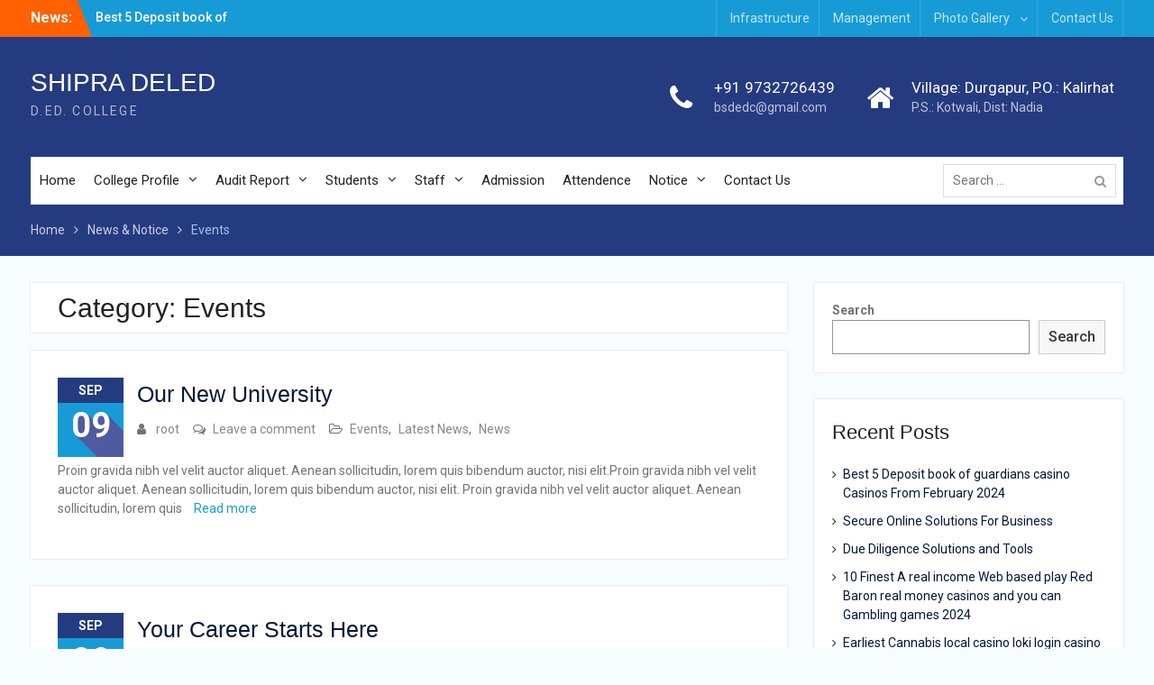

--- FILE ---
content_type: text/html; charset=UTF-8
request_url: https://shipraded.org/category/events/
body_size: 7882
content:
<!DOCTYPE html> <html lang="en-US"><head>
<meta charset="UTF-8">
<meta name="viewport" content="width=device-width, initial-scale=1">
<link rel="profile" href="https://gmpg.org/xfn/11">
<link rel="pingback" href="https://shipraded.org/xmlrpc.php">
<title>Events &#8211; SHIPRA DELED</title>
<meta name='robots' content='max-image-preview:large' />
<link rel='dns-prefetch' href='//fonts.googleapis.com' />
<link rel="alternate" type="application/rss+xml" title="SHIPRA DELED &raquo; Feed" href="https://shipraded.org/feed/" />
<link rel="alternate" type="application/rss+xml" title="SHIPRA DELED &raquo; Comments Feed" href="https://shipraded.org/comments/feed/" />
<link rel="alternate" type="application/rss+xml" title="SHIPRA DELED &raquo; Events Category Feed" href="https://shipraded.org/category/events/feed/" />
<!-- <link rel='stylesheet' id='wp-block-library-css' href='https://shipraded.org/wp-includes/css/dist/block-library/style.min.css?ver=6.5.2' type='text/css' media='all' /> -->
<link rel="stylesheet" type="text/css" href="//shipraded.org/wp-content/cache/wpfc-minified/kbjhzg8o/5qgri.css" media="all"/>
<style id='wp-block-library-theme-inline-css' type='text/css'>
.wp-block-audio figcaption{color:#555;font-size:13px;text-align:center}.is-dark-theme .wp-block-audio figcaption{color:#ffffffa6}.wp-block-audio{margin:0 0 1em}.wp-block-code{border:1px solid #ccc;border-radius:4px;font-family:Menlo,Consolas,monaco,monospace;padding:.8em 1em}.wp-block-embed figcaption{color:#555;font-size:13px;text-align:center}.is-dark-theme .wp-block-embed figcaption{color:#ffffffa6}.wp-block-embed{margin:0 0 1em}.blocks-gallery-caption{color:#555;font-size:13px;text-align:center}.is-dark-theme .blocks-gallery-caption{color:#ffffffa6}.wp-block-image figcaption{color:#555;font-size:13px;text-align:center}.is-dark-theme .wp-block-image figcaption{color:#ffffffa6}.wp-block-image{margin:0 0 1em}.wp-block-pullquote{border-bottom:4px solid;border-top:4px solid;color:currentColor;margin-bottom:1.75em}.wp-block-pullquote cite,.wp-block-pullquote footer,.wp-block-pullquote__citation{color:currentColor;font-size:.8125em;font-style:normal;text-transform:uppercase}.wp-block-quote{border-left:.25em solid;margin:0 0 1.75em;padding-left:1em}.wp-block-quote cite,.wp-block-quote footer{color:currentColor;font-size:.8125em;font-style:normal;position:relative}.wp-block-quote.has-text-align-right{border-left:none;border-right:.25em solid;padding-left:0;padding-right:1em}.wp-block-quote.has-text-align-center{border:none;padding-left:0}.wp-block-quote.is-large,.wp-block-quote.is-style-large,.wp-block-quote.is-style-plain{border:none}.wp-block-search .wp-block-search__label{font-weight:700}.wp-block-search__button{border:1px solid #ccc;padding:.375em .625em}:where(.wp-block-group.has-background){padding:1.25em 2.375em}.wp-block-separator.has-css-opacity{opacity:.4}.wp-block-separator{border:none;border-bottom:2px solid;margin-left:auto;margin-right:auto}.wp-block-separator.has-alpha-channel-opacity{opacity:1}.wp-block-separator:not(.is-style-wide):not(.is-style-dots){width:100px}.wp-block-separator.has-background:not(.is-style-dots){border-bottom:none;height:1px}.wp-block-separator.has-background:not(.is-style-wide):not(.is-style-dots){height:2px}.wp-block-table{margin:0 0 1em}.wp-block-table td,.wp-block-table th{word-break:normal}.wp-block-table figcaption{color:#555;font-size:13px;text-align:center}.is-dark-theme .wp-block-table figcaption{color:#ffffffa6}.wp-block-video figcaption{color:#555;font-size:13px;text-align:center}.is-dark-theme .wp-block-video figcaption{color:#ffffffa6}.wp-block-video{margin:0 0 1em}.wp-block-template-part.has-background{margin-bottom:0;margin-top:0;padding:1.25em 2.375em}
</style>
<style id='classic-theme-styles-inline-css' type='text/css'>
/*! This file is auto-generated */
.wp-block-button__link{color:#fff;background-color:#32373c;border-radius:9999px;box-shadow:none;text-decoration:none;padding:calc(.667em + 2px) calc(1.333em + 2px);font-size:1.125em}.wp-block-file__button{background:#32373c;color:#fff;text-decoration:none}
</style>
<style id='global-styles-inline-css' type='text/css'>
body{--wp--preset--color--black: #000;--wp--preset--color--cyan-bluish-gray: #abb8c3;--wp--preset--color--white: #ffffff;--wp--preset--color--pale-pink: #f78da7;--wp--preset--color--vivid-red: #cf2e2e;--wp--preset--color--luminous-vivid-orange: #ff6900;--wp--preset--color--luminous-vivid-amber: #fcb900;--wp--preset--color--light-green-cyan: #7bdcb5;--wp--preset--color--vivid-green-cyan: #00d084;--wp--preset--color--pale-cyan-blue: #8ed1fc;--wp--preset--color--vivid-cyan-blue: #0693e3;--wp--preset--color--vivid-purple: #9b51e0;--wp--preset--color--gray: #727272;--wp--preset--color--blue: #179bd7;--wp--preset--color--navy-blue: #253b80;--wp--preset--color--light-blue: #f7fcfe;--wp--preset--color--orange: #ff6000;--wp--preset--color--green: #77a464;--wp--preset--color--red: #e4572e;--wp--preset--color--yellow: #f4a024;--wp--preset--gradient--vivid-cyan-blue-to-vivid-purple: linear-gradient(135deg,rgba(6,147,227,1) 0%,rgb(155,81,224) 100%);--wp--preset--gradient--light-green-cyan-to-vivid-green-cyan: linear-gradient(135deg,rgb(122,220,180) 0%,rgb(0,208,130) 100%);--wp--preset--gradient--luminous-vivid-amber-to-luminous-vivid-orange: linear-gradient(135deg,rgba(252,185,0,1) 0%,rgba(255,105,0,1) 100%);--wp--preset--gradient--luminous-vivid-orange-to-vivid-red: linear-gradient(135deg,rgba(255,105,0,1) 0%,rgb(207,46,46) 100%);--wp--preset--gradient--very-light-gray-to-cyan-bluish-gray: linear-gradient(135deg,rgb(238,238,238) 0%,rgb(169,184,195) 100%);--wp--preset--gradient--cool-to-warm-spectrum: linear-gradient(135deg,rgb(74,234,220) 0%,rgb(151,120,209) 20%,rgb(207,42,186) 40%,rgb(238,44,130) 60%,rgb(251,105,98) 80%,rgb(254,248,76) 100%);--wp--preset--gradient--blush-light-purple: linear-gradient(135deg,rgb(255,206,236) 0%,rgb(152,150,240) 100%);--wp--preset--gradient--blush-bordeaux: linear-gradient(135deg,rgb(254,205,165) 0%,rgb(254,45,45) 50%,rgb(107,0,62) 100%);--wp--preset--gradient--luminous-dusk: linear-gradient(135deg,rgb(255,203,112) 0%,rgb(199,81,192) 50%,rgb(65,88,208) 100%);--wp--preset--gradient--pale-ocean: linear-gradient(135deg,rgb(255,245,203) 0%,rgb(182,227,212) 50%,rgb(51,167,181) 100%);--wp--preset--gradient--electric-grass: linear-gradient(135deg,rgb(202,248,128) 0%,rgb(113,206,126) 100%);--wp--preset--gradient--midnight: linear-gradient(135deg,rgb(2,3,129) 0%,rgb(40,116,252) 100%);--wp--preset--font-size--small: 13px;--wp--preset--font-size--medium: 20px;--wp--preset--font-size--large: 30px;--wp--preset--font-size--x-large: 42px;--wp--preset--font-size--normal: 14px;--wp--preset--font-size--huge: 36px;--wp--preset--spacing--20: 0.44rem;--wp--preset--spacing--30: 0.67rem;--wp--preset--spacing--40: 1rem;--wp--preset--spacing--50: 1.5rem;--wp--preset--spacing--60: 2.25rem;--wp--preset--spacing--70: 3.38rem;--wp--preset--spacing--80: 5.06rem;--wp--preset--shadow--natural: 6px 6px 9px rgba(0, 0, 0, 0.2);--wp--preset--shadow--deep: 12px 12px 50px rgba(0, 0, 0, 0.4);--wp--preset--shadow--sharp: 6px 6px 0px rgba(0, 0, 0, 0.2);--wp--preset--shadow--outlined: 6px 6px 0px -3px rgba(255, 255, 255, 1), 6px 6px rgba(0, 0, 0, 1);--wp--preset--shadow--crisp: 6px 6px 0px rgba(0, 0, 0, 1);}:where(.is-layout-flex){gap: 0.5em;}:where(.is-layout-grid){gap: 0.5em;}body .is-layout-flow > .alignleft{float: left;margin-inline-start: 0;margin-inline-end: 2em;}body .is-layout-flow > .alignright{float: right;margin-inline-start: 2em;margin-inline-end: 0;}body .is-layout-flow > .aligncenter{margin-left: auto !important;margin-right: auto !important;}body .is-layout-constrained > .alignleft{float: left;margin-inline-start: 0;margin-inline-end: 2em;}body .is-layout-constrained > .alignright{float: right;margin-inline-start: 2em;margin-inline-end: 0;}body .is-layout-constrained > .aligncenter{margin-left: auto !important;margin-right: auto !important;}body .is-layout-constrained > :where(:not(.alignleft):not(.alignright):not(.alignfull)){max-width: var(--wp--style--global--content-size);margin-left: auto !important;margin-right: auto !important;}body .is-layout-constrained > .alignwide{max-width: var(--wp--style--global--wide-size);}body .is-layout-flex{display: flex;}body .is-layout-flex{flex-wrap: wrap;align-items: center;}body .is-layout-flex > *{margin: 0;}body .is-layout-grid{display: grid;}body .is-layout-grid > *{margin: 0;}:where(.wp-block-columns.is-layout-flex){gap: 2em;}:where(.wp-block-columns.is-layout-grid){gap: 2em;}:where(.wp-block-post-template.is-layout-flex){gap: 1.25em;}:where(.wp-block-post-template.is-layout-grid){gap: 1.25em;}.has-black-color{color: var(--wp--preset--color--black) !important;}.has-cyan-bluish-gray-color{color: var(--wp--preset--color--cyan-bluish-gray) !important;}.has-white-color{color: var(--wp--preset--color--white) !important;}.has-pale-pink-color{color: var(--wp--preset--color--pale-pink) !important;}.has-vivid-red-color{color: var(--wp--preset--color--vivid-red) !important;}.has-luminous-vivid-orange-color{color: var(--wp--preset--color--luminous-vivid-orange) !important;}.has-luminous-vivid-amber-color{color: var(--wp--preset--color--luminous-vivid-amber) !important;}.has-light-green-cyan-color{color: var(--wp--preset--color--light-green-cyan) !important;}.has-vivid-green-cyan-color{color: var(--wp--preset--color--vivid-green-cyan) !important;}.has-pale-cyan-blue-color{color: var(--wp--preset--color--pale-cyan-blue) !important;}.has-vivid-cyan-blue-color{color: var(--wp--preset--color--vivid-cyan-blue) !important;}.has-vivid-purple-color{color: var(--wp--preset--color--vivid-purple) !important;}.has-black-background-color{background-color: var(--wp--preset--color--black) !important;}.has-cyan-bluish-gray-background-color{background-color: var(--wp--preset--color--cyan-bluish-gray) !important;}.has-white-background-color{background-color: var(--wp--preset--color--white) !important;}.has-pale-pink-background-color{background-color: var(--wp--preset--color--pale-pink) !important;}.has-vivid-red-background-color{background-color: var(--wp--preset--color--vivid-red) !important;}.has-luminous-vivid-orange-background-color{background-color: var(--wp--preset--color--luminous-vivid-orange) !important;}.has-luminous-vivid-amber-background-color{background-color: var(--wp--preset--color--luminous-vivid-amber) !important;}.has-light-green-cyan-background-color{background-color: var(--wp--preset--color--light-green-cyan) !important;}.has-vivid-green-cyan-background-color{background-color: var(--wp--preset--color--vivid-green-cyan) !important;}.has-pale-cyan-blue-background-color{background-color: var(--wp--preset--color--pale-cyan-blue) !important;}.has-vivid-cyan-blue-background-color{background-color: var(--wp--preset--color--vivid-cyan-blue) !important;}.has-vivid-purple-background-color{background-color: var(--wp--preset--color--vivid-purple) !important;}.has-black-border-color{border-color: var(--wp--preset--color--black) !important;}.has-cyan-bluish-gray-border-color{border-color: var(--wp--preset--color--cyan-bluish-gray) !important;}.has-white-border-color{border-color: var(--wp--preset--color--white) !important;}.has-pale-pink-border-color{border-color: var(--wp--preset--color--pale-pink) !important;}.has-vivid-red-border-color{border-color: var(--wp--preset--color--vivid-red) !important;}.has-luminous-vivid-orange-border-color{border-color: var(--wp--preset--color--luminous-vivid-orange) !important;}.has-luminous-vivid-amber-border-color{border-color: var(--wp--preset--color--luminous-vivid-amber) !important;}.has-light-green-cyan-border-color{border-color: var(--wp--preset--color--light-green-cyan) !important;}.has-vivid-green-cyan-border-color{border-color: var(--wp--preset--color--vivid-green-cyan) !important;}.has-pale-cyan-blue-border-color{border-color: var(--wp--preset--color--pale-cyan-blue) !important;}.has-vivid-cyan-blue-border-color{border-color: var(--wp--preset--color--vivid-cyan-blue) !important;}.has-vivid-purple-border-color{border-color: var(--wp--preset--color--vivid-purple) !important;}.has-vivid-cyan-blue-to-vivid-purple-gradient-background{background: var(--wp--preset--gradient--vivid-cyan-blue-to-vivid-purple) !important;}.has-light-green-cyan-to-vivid-green-cyan-gradient-background{background: var(--wp--preset--gradient--light-green-cyan-to-vivid-green-cyan) !important;}.has-luminous-vivid-amber-to-luminous-vivid-orange-gradient-background{background: var(--wp--preset--gradient--luminous-vivid-amber-to-luminous-vivid-orange) !important;}.has-luminous-vivid-orange-to-vivid-red-gradient-background{background: var(--wp--preset--gradient--luminous-vivid-orange-to-vivid-red) !important;}.has-very-light-gray-to-cyan-bluish-gray-gradient-background{background: var(--wp--preset--gradient--very-light-gray-to-cyan-bluish-gray) !important;}.has-cool-to-warm-spectrum-gradient-background{background: var(--wp--preset--gradient--cool-to-warm-spectrum) !important;}.has-blush-light-purple-gradient-background{background: var(--wp--preset--gradient--blush-light-purple) !important;}.has-blush-bordeaux-gradient-background{background: var(--wp--preset--gradient--blush-bordeaux) !important;}.has-luminous-dusk-gradient-background{background: var(--wp--preset--gradient--luminous-dusk) !important;}.has-pale-ocean-gradient-background{background: var(--wp--preset--gradient--pale-ocean) !important;}.has-electric-grass-gradient-background{background: var(--wp--preset--gradient--electric-grass) !important;}.has-midnight-gradient-background{background: var(--wp--preset--gradient--midnight) !important;}.has-small-font-size{font-size: var(--wp--preset--font-size--small) !important;}.has-medium-font-size{font-size: var(--wp--preset--font-size--medium) !important;}.has-large-font-size{font-size: var(--wp--preset--font-size--large) !important;}.has-x-large-font-size{font-size: var(--wp--preset--font-size--x-large) !important;}
.wp-block-navigation a:where(:not(.wp-element-button)){color: inherit;}
:where(.wp-block-post-template.is-layout-flex){gap: 1.25em;}:where(.wp-block-post-template.is-layout-grid){gap: 1.25em;}
:where(.wp-block-columns.is-layout-flex){gap: 2em;}:where(.wp-block-columns.is-layout-grid){gap: 2em;}
.wp-block-pullquote{font-size: 1.5em;line-height: 1.6;}
</style>
<!-- <link rel='stylesheet' id='university-hub-font-awesome-css' href='https://shipraded.org/wp-content/themes/university-hub/third-party/font-awesome/css/font-awesome.min.css?ver=4.7.0' type='text/css' media='all' /> -->
<link rel="stylesheet" type="text/css" href="//shipraded.org/wp-content/cache/wpfc-minified/8vavgk5q/5qgri.css" media="all"/>
<link rel='stylesheet' id='university-hub-google-fonts-css' href='https://fonts.googleapis.com/css?family=Roboto%3A300%2C400%2C500%2C700%2C900%2C300italic%2C400italic%2C500italic%2C700italic%2C900italic&#038;subset=latin%2Clatin-ext' type='text/css' media='all' />
<!-- <link rel='stylesheet' id='university-hub-style-css' href='https://shipraded.org/wp-content/themes/university-hub/style.css?ver=2.1' type='text/css' media='all' /> -->
<!-- <link rel='stylesheet' id='university-hub-block-style-css' href='https://shipraded.org/wp-content/themes/university-hub/css/blocks.css?ver=20201208' type='text/css' media='all' /> -->
<link rel="stylesheet" type="text/css" href="//shipraded.org/wp-content/cache/wpfc-minified/kl3hmw2y/5qgri.css" media="all"/>
<script src='//shipraded.org/wp-content/cache/wpfc-minified/duai009l/5qgri.js' type="text/javascript"></script>
<!-- <script type="text/javascript" src="https://shipraded.org/wp-includes/js/jquery/jquery.min.js?ver=3.7.1" id="jquery-core-js"></script> -->
<!-- <script type="text/javascript" src="https://shipraded.org/wp-includes/js/jquery/jquery-migrate.min.js?ver=3.4.1" id="jquery-migrate-js"></script> -->
<link rel="https://api.w.org/" href="https://shipraded.org/wp-json/" /><link rel="alternate" type="application/json" href="https://shipraded.org/wp-json/wp/v2/categories/2" /><link rel="EditURI" type="application/rsd+xml" title="RSD" href="https://shipraded.org/xmlrpc.php?rsd" />
<meta name="generator" content="WordPress 6.5.2" />
<script>
document.documentElement.className = document.documentElement.className.replace( 'no-js', 'js' );
</script>
<style>
.no-js img.lazyload { display: none; }
figure.wp-block-image img.lazyloading { min-width: 150px; }
.lazyload, .lazyloading { opacity: 0; }
.lazyloaded {
opacity: 1;
transition: opacity 400ms;
transition-delay: 0ms;
}
</style>
</head>
<body data-rsssl=1 class="archive category category-events category-2 wp-embed-responsive global-layout-right-sidebar slider-disabled">
<div id="page" class="hfeed site">
<a class="skip-link screen-reader-text" href="#content">Skip to content</a>
<div id="tophead">
<div class="container">
<div class="top-news">
<span class="top-news-title">
News:						</span>
<div id="news-ticker">
<div class="news-ticker-inner-wrap">
<div class="list">
<a href="https://shipraded.org/2024/04/10/best-5-deposit-book-of-guardians-casino-casinos-from-february-2024/">Best 5 Deposit book of guardians casino Casinos From February 2024</a>
</div>
<div class="list">
<a href="https://shipraded.org/2024/04/04/secure-online-solutions-for-business/">Secure Online Solutions For Business</a>
</div>
<div class="list">
<a href="https://shipraded.org/2024/04/04/due-diligence-solutions-and-tools/">Due Diligence Solutions and Tools</a>
</div>
</div> <!-- .news-ticker-inner-wrap -->
</div><!-- #news-ticker -->
</div> <!-- #top-news -->
<div id="top-nav">
<div class="menu-wrapper">
<button id="top-menu-toggle" class="menu-toggle" aria-controls="top-menu" aria-expanded="false">
<i class="fa fa-bars"></i>
<i class="fa fa-close"></i>
<span class="menu-label">Top Menu</span>
</button>
<div class="menu-inside-wrapper">
<nav id="site-top-navigation" class="top-navigation" role="navigation">
<div class="menu-top-menu-container"><ul id="top-menu" class="menu"><li id="menu-item-853" class="menu-item menu-item-type-post_type menu-item-object-page menu-item-853"><a href="https://shipraded.org/infrastructure/">Infrastructure</a></li>
<li id="menu-item-854" class="menu-item menu-item-type-post_type menu-item-object-page menu-item-854"><a href="https://shipraded.org/management/">Management</a></li>
<li id="menu-item-855" class="menu-item menu-item-type-post_type menu-item-object-page menu-item-has-children menu-item-855"><a href="https://shipraded.org/photo-gallery/">Photo Gallery</a>
<ul class="sub-menu">
<li id="menu-item-857" class="menu-item menu-item-type-post_type menu-item-object-page menu-item-857"><a href="https://shipraded.org/digital-classroom/">Digital Classroom</a></li>
<li id="menu-item-858" class="menu-item menu-item-type-post_type menu-item-object-page menu-item-858"><a href="https://shipraded.org/language-lab-english/">Language Lab – English</a></li>
<li id="menu-item-859" class="menu-item menu-item-type-post_type menu-item-object-page menu-item-859"><a href="https://shipraded.org/geography-lab/">Geography Lab</a></li>
<li id="menu-item-860" class="menu-item menu-item-type-post_type menu-item-object-page menu-item-860"><a href="https://shipraded.org/biology-lab/">Biology Lab</a></li>
<li id="menu-item-861" class="menu-item menu-item-type-post_type menu-item-object-page menu-item-861"><a href="https://shipraded.org/library-2/">Library</a></li>
<li id="menu-item-862" class="menu-item menu-item-type-post_type menu-item-object-page menu-item-862"><a href="https://shipraded.org/sport/">Sport</a></li>
<li id="menu-item-863" class="menu-item menu-item-type-post_type menu-item-object-page menu-item-863"><a href="https://shipraded.org/cultural-occasions/">Cultural Occasions</a></li>
</ul>
</li>
<li id="menu-item-856" class="menu-item menu-item-type-post_type menu-item-object-page menu-item-856"><a href="https://shipraded.org/contact-us/">Contact Us</a></li>
</ul></div>								</nav><!-- #site-navigation -->
</div><!-- .menu-inside-wrapper -->
</div><!-- .menu-wrapper -->
</div> <!-- #top-nav -->
</div> <!-- .container -->
</div><!--  #tophead -->
<header id="masthead" class="site-header" role="banner"><div class="container">			    <div class="site-branding">
<div id="site-identity">
<p class="site-title"><a href="https://shipraded.org/" rel="home">SHIPRA DELED</a></p>
<p class="site-description">D.ED. COLLEGE</p>
</div><!-- #site-identity -->
</div><!-- .site-branding -->
<div id="quick-contact">
<ul>
<li class="quick-call-info">
<a class="quick-call" href="tel:919732726439">+91 9732726439</a>
<a  class="quick-email" href="mailto:bsdedc@gmail.com">&#098;&#115;&#100;&#101;d&#099;&#064;g&#109;&#097;il.&#099;o&#109;</a>
</li>
<li class="quick-address-info">
<span class="main-address">Village: Durgapur, P.O.: Kalirhat</span>
<span class="sub-address">P.S.: Kotwali, Dist: Nadia</span>
</li>
</ul>
</div><!-- #quick-contact -->
<div id="main-nav">
<div class="menu-wrapper">
<button id="menu-toggle" class="menu-toggle" aria-controls="main-menu" aria-expanded="false">
<i class="fa fa-bars"></i>
<i class="fa fa-close"></i>
<span class="menu-label">Menu</span>
</button>
<div class="menu-inside-wrapper">
<nav id="site-navigation" class="main-navigation" role="navigation">
<div class="menu-home-container"><ul id="primary-menu" class="menu"><li id="menu-item-820" class="menu-item menu-item-type-post_type menu-item-object-page menu-item-home menu-item-820"><a href="https://shipraded.org/">Home</a></li>
<li id="menu-item-810" class="menu-item menu-item-type-custom menu-item-object-custom menu-item-has-children menu-item-810"><a href="#">College Profile</a>
<ul class="sub-menu">
<li id="menu-item-821" class="menu-item menu-item-type-post_type menu-item-object-page menu-item-821"><a href="https://shipraded.org/affiliation/">Affiliation</a></li>
<li id="menu-item-822" class="menu-item menu-item-type-post_type menu-item-object-page menu-item-822"><a href="https://shipraded.org/management/">Management</a></li>
<li id="menu-item-823" class="menu-item menu-item-type-post_type menu-item-object-page menu-item-823"><a href="https://shipraded.org/application/">Application</a></li>
<li id="menu-item-826" class="menu-item menu-item-type-post_type menu-item-object-page menu-item-has-children menu-item-826"><a href="https://shipraded.org/recognition/">Recognition</a>
<ul class="sub-menu">
<li id="menu-item-825" class="menu-item menu-item-type-post_type menu-item-object-page menu-item-825"><a href="https://shipraded.org/recognition/">Recognition</a></li>
<li id="menu-item-824" class="menu-item menu-item-type-post_type menu-item-object-page menu-item-824"><a href="https://shipraded.org/recognition-revised/">Recognition Revised</a></li>
</ul>
</li>
<li id="menu-item-827" class="menu-item menu-item-type-post_type menu-item-object-page menu-item-has-children menu-item-827"><a href="https://shipraded.org/infrastructure/">Infrastructure</a>
<ul class="sub-menu">
<li id="menu-item-828" class="menu-item menu-item-type-post_type menu-item-object-page menu-item-828"><a href="https://shipraded.org/infrastructural-facilities/">Infrastructural Facilities</a></li>
<li id="menu-item-811" class="menu-item menu-item-type-custom menu-item-object-custom menu-item-has-children menu-item-811"><a href="#">Instructional Facilities</a>
<ul class="sub-menu">
<li id="menu-item-829" class="menu-item menu-item-type-post_type menu-item-object-page menu-item-829"><a href="https://shipraded.org/library/">Library</a></li>
<li id="menu-item-830" class="menu-item menu-item-type-post_type menu-item-object-page menu-item-830"><a href="https://shipraded.org/laboratory/">Laboratory</a></li>
</ul>
</li>
</ul>
</li>
<li id="menu-item-831" class="menu-item menu-item-type-post_type menu-item-object-page menu-item-831"><a href="https://shipraded.org/land-affidavit/">Land Affidavit</a></li>
<li id="menu-item-812" class="menu-item menu-item-type-custom menu-item-object-custom menu-item-has-children menu-item-812"><a href="#">From the Desk</a>
<ul class="sub-menu">
<li id="menu-item-833" class="menu-item menu-item-type-post_type menu-item-object-page menu-item-833"><a href="https://shipraded.org/president-desk/">President Desk</a></li>
<li id="menu-item-832" class="menu-item menu-item-type-post_type menu-item-object-page menu-item-832"><a href="https://shipraded.org/secretary-desk/">Secretary Desk</a></li>
<li id="menu-item-834" class="menu-item menu-item-type-post_type menu-item-object-page menu-item-834"><a href="https://shipraded.org/principal-desk/">Principal Desk</a></li>
</ul>
</li>
</ul>
</li>
<li id="menu-item-813" class="menu-item menu-item-type-custom menu-item-object-custom menu-item-has-children menu-item-813"><a href="#">Audit Report</a>
<ul class="sub-menu">
<li id="menu-item-835" class="menu-item menu-item-type-post_type menu-item-object-page menu-item-835"><a href="https://shipraded.org/receipt-payment/">Receipt Payment</a></li>
<li id="menu-item-836" class="menu-item menu-item-type-post_type menu-item-object-page menu-item-836"><a href="https://shipraded.org/income-expenditure/">Income &#038; Expenditure</a></li>
<li id="menu-item-837" class="menu-item menu-item-type-post_type menu-item-object-page menu-item-837"><a href="https://shipraded.org/balance-sheet/">Balance Sheet</a></li>
<li id="menu-item-838" class="menu-item menu-item-type-post_type menu-item-object-page menu-item-838"><a href="https://shipraded.org/auditors-report/">Auditor’s Report</a></li>
</ul>
</li>
<li id="menu-item-814" class="menu-item menu-item-type-custom menu-item-object-custom menu-item-has-children menu-item-814"><a href="#">Students</a>
<ul class="sub-menu">
<li id="menu-item-840" class="menu-item menu-item-type-post_type menu-item-object-page menu-item-840"><a href="https://shipraded.org/d-ed-2019-21/">D.ED. 2019-21</a></li>
<li id="menu-item-841" class="menu-item menu-item-type-post_type menu-item-object-page menu-item-841"><a href="https://shipraded.org/d-ed-2018-20/">D.ED. 2018-20</a></li>
<li id="menu-item-839" class="menu-item menu-item-type-post_type menu-item-object-page menu-item-839"><a href="https://shipraded.org/d-ed-2017-19/">D.ED. 2017-19</a></li>
<li id="menu-item-844" class="menu-item menu-item-type-post_type menu-item-object-page menu-item-844"><a href="https://shipraded.org/d-ed-2016-18/">D.ED. 2016-18</a></li>
<li id="menu-item-843" class="menu-item menu-item-type-post_type menu-item-object-page menu-item-843"><a href="https://shipraded.org/d-ed-2013-15/">D.ED.2015-17</a></li>
<li id="menu-item-845" class="menu-item menu-item-type-post_type menu-item-object-page menu-item-845"><a href="https://shipraded.org/d-ed-2014-16/">D.ED. 2014-16</a></li>
<li id="menu-item-842" class="menu-item menu-item-type-post_type menu-item-object-page menu-item-842"><a href="https://shipraded.org/d-ed-2013-15-2/">D.ED.2013-15</a></li>
</ul>
</li>
<li id="menu-item-815" class="menu-item menu-item-type-custom menu-item-object-custom menu-item-has-children menu-item-815"><a href="#">Staff</a>
<ul class="sub-menu">
<li id="menu-item-846" class="menu-item menu-item-type-post_type menu-item-object-page menu-item-846"><a href="https://shipraded.org/staff/">Teaching Staff</a></li>
<li id="menu-item-848" class="menu-item menu-item-type-post_type menu-item-object-page menu-item-848"><a href="https://shipraded.org/non-teaching-staff/">Non-Teaching Staff</a></li>
<li id="menu-item-847" class="menu-item menu-item-type-post_type menu-item-object-page menu-item-847"><a href="https://shipraded.org/revised-appointed-staff/">Revised Appointed Staff</a></li>
</ul>
</li>
<li id="menu-item-849" class="menu-item menu-item-type-post_type menu-item-object-page menu-item-849"><a href="https://shipraded.org/admission/">Admission</a></li>
<li id="menu-item-850" class="menu-item menu-item-type-post_type menu-item-object-page menu-item-850"><a href="https://shipraded.org/attendence/">Attendence</a></li>
<li id="menu-item-816" class="menu-item menu-item-type-custom menu-item-object-custom menu-item-has-children menu-item-816"><a href="#">Notice</a>
<ul class="sub-menu">
<li id="menu-item-852" class="menu-item menu-item-type-post_type menu-item-object-page menu-item-852"><a href="https://shipraded.org/latest-news/">Latest News</a></li>
</ul>
</li>
<li id="menu-item-851" class="menu-item menu-item-type-post_type menu-item-object-page menu-item-851"><a href="https://shipraded.org/contact-us/">Contact Us</a></li>
</ul></div>					</nav><!-- #site-navigation -->
<div class="header-search-box">
<div class="search-box-wrap">
<form role="search" method="get" class="search-form" action="https://shipraded.org/">
<label>
<span class="screen-reader-text">Search for:</span>
<input class="search-field" placeholder="Search &hellip;" value="" name="s" type="search">
</label>
<input class="search-submit" value="&#xf002;" type="submit">
</form><!-- .search-form -->
</div><!-- .search-box-wrap -->
</div>
</div>
</div>
</div> <!-- #main-nav -->
</div><!-- .container --></header><!-- #masthead -->
<div id="breadcrumb"><div class="container"><div role="navigation" aria-label="Breadcrumbs" class="breadcrumb-trail breadcrumbs" itemprop="breadcrumb"><ul class="trail-items" itemscope itemtype="http://schema.org/BreadcrumbList"><meta name="numberOfItems" content="3" /><meta name="itemListOrder" content="Ascending" /><li itemprop="itemListElement" itemscope itemtype="http://schema.org/ListItem" class="trail-item trail-begin"><a href="https://shipraded.org" rel="home"><span itemprop="name">Home</span></a><meta itemprop="position" content="1" /></li><li itemprop="itemListElement" itemscope itemtype="http://schema.org/ListItem" class="trail-item"><a href="https://shipraded.org/news-notice/"><span itemprop="name">News &#038; Notice</span></a><meta itemprop="position" content="2" /></li><li itemprop="itemListElement" itemscope itemtype="http://schema.org/ListItem" class="trail-item trail-end"><span itemprop="name">Events</span><meta itemprop="position" content="3" /></li></ul></div></div><!-- .container --></div><!-- #breadcrumb --><div id="content" class="site-content"><div class="container"><div class="inner-wrapper">    
<div id="primary" class="content-area">
<main id="main" class="site-main" role="main">
<header class="page-header">
<h1 class="page-title">Category: <span>Events</span></h1>			</header><!-- .page-header -->
<article id="post-81" class="post-81 post type-post status-publish format-standard hentry category-events category-latest-news category-news">
<div class="entry-content-wrapper">
<div class="custom-entry-date">
<span class="entry-month">Sep</span>
<span class="entry-day">09</span>
</div>
<header class="entry-header">
<h2 class="entry-title"><a href="https://shipraded.org/2019/09/09/our-new-university/" rel="bookmark">Our New University</a></h2>		</header><!-- .entry-header -->
<footer class="entry-footer">
<span class="byline"> <span class="author vcard"><a class="url fn n" href="https://shipraded.org/author/root/">root</a></span></span><span class="comments-link"><a href="https://shipraded.org/2019/09/09/our-new-university/#respond">Leave a comment</a></span><span class="cat-links"><a href="https://shipraded.org/category/events/" rel="category tag">Events</a>, <a href="https://shipraded.org/category/latest-news/" rel="category tag">Latest News</a>, <a href="https://shipraded.org/category/news/" rel="category tag">News</a></span>		</footer><!-- .entry-footer -->
<div class="entry-content">
<p>Proin gravida nibh vel velit auctor aliquet. Aenean sollicitudin, lorem quis bibendum auctor, nisi elit.Proin gravida nibh vel velit auctor aliquet. Aenean sollicitudin, lorem quis bibendum auctor, nisi elit. Proin gravida nibh vel velit auctor aliquet. Aenean sollicitudin, lorem quis <a href="https://shipraded.org/2019/09/09/our-new-university/" class="read-more">Read more</a></p>
</div><!-- .entry-content -->
</div><!-- .entry-content-wrapper -->
</article><!-- #post-## -->
<article id="post-78" class="post-78 post type-post status-publish format-standard hentry category-events category-latest-news category-news">
<div class="entry-content-wrapper">
<div class="custom-entry-date">
<span class="entry-month">Sep</span>
<span class="entry-day">09</span>
</div>
<header class="entry-header">
<h2 class="entry-title"><a href="https://shipraded.org/2019/09/09/your-career-starts-here/" rel="bookmark">Your Career Starts Here</a></h2>		</header><!-- .entry-header -->
<footer class="entry-footer">
<span class="byline"> <span class="author vcard"><a class="url fn n" href="https://shipraded.org/author/root/">root</a></span></span><span class="comments-link"><a href="https://shipraded.org/2019/09/09/your-career-starts-here/#respond">Leave a comment</a></span><span class="cat-links"><a href="https://shipraded.org/category/events/" rel="category tag">Events</a>, <a href="https://shipraded.org/category/latest-news/" rel="category tag">Latest News</a>, <a href="https://shipraded.org/category/news/" rel="category tag">News</a></span>		</footer><!-- .entry-footer -->
<div class="entry-content">
<p>Proin gravida nibh vel velit auctor aliquet. Aenean sollicitudin, lorem quis bibendum auctor, nisi elit.Proin gravida nibh vel velit auctor aliquet. Aenean sollicitudin, lorem quis bibendum auctor, nisi elit. Proin gravida nibh vel velit auctor aliquet. Aenean sollicitudin, lorem quis <a href="https://shipraded.org/2019/09/09/your-career-starts-here/" class="read-more">Read more</a></p>
</div><!-- .entry-content -->
</div><!-- .entry-content-wrapper -->
</article><!-- #post-## -->
<article id="post-75" class="post-75 post type-post status-publish format-standard hentry category-events category-latest-news category-news">
<div class="entry-content-wrapper">
<div class="custom-entry-date">
<span class="entry-month">Sep</span>
<span class="entry-day">09</span>
</div>
<header class="entry-header">
<h2 class="entry-title"><a href="https://shipraded.org/2019/09/09/spark-of-genius/" rel="bookmark">Spark of Genius</a></h2>		</header><!-- .entry-header -->
<footer class="entry-footer">
<span class="byline"> <span class="author vcard"><a class="url fn n" href="https://shipraded.org/author/root/">root</a></span></span><span class="comments-link"><a href="https://shipraded.org/2019/09/09/spark-of-genius/#respond">Leave a comment</a></span><span class="cat-links"><a href="https://shipraded.org/category/events/" rel="category tag">Events</a>, <a href="https://shipraded.org/category/latest-news/" rel="category tag">Latest News</a>, <a href="https://shipraded.org/category/news/" rel="category tag">News</a></span>		</footer><!-- .entry-footer -->
<div class="entry-content">
<p>Proin gravida nibh vel velit auctor aliquet. Aenean sollicitudin, lorem quis bibendum auctor, nisi elit.Proin gravida nibh vel velit auctor aliquet. Aenean sollicitudin, lorem quis bibendum auctor, nisi elit. Proin gravida nibh vel velit auctor aliquet. Aenean sollicitudin, lorem quis <a href="https://shipraded.org/2019/09/09/spark-of-genius/" class="read-more">Read more</a></p>
</div><!-- .entry-content -->
</div><!-- .entry-content-wrapper -->
</article><!-- #post-## -->
</main><!-- #main -->
</div><!-- #primary -->
<div id="sidebar-primary" class="widget-area sidebar" role="complementary">
<aside id="block-2" class="widget widget_block widget_search"><form role="search" method="get" action="https://shipraded.org/" class="wp-block-search__button-outside wp-block-search__text-button wp-block-search"    ><label class="wp-block-search__label" for="wp-block-search__input-1" >Search</label><div class="wp-block-search__inside-wrapper " ><input class="wp-block-search__input" id="wp-block-search__input-1" placeholder="" value="" type="search" name="s" required /><button aria-label="Search" class="wp-block-search__button wp-element-button" type="submit" >Search</button></div></form></aside><aside id="block-3" class="widget widget_block"><div class="wp-block-group"><div class="wp-block-group__inner-container is-layout-flow wp-block-group-is-layout-flow"><h2 class="wp-block-heading">Recent Posts</h2><ul class="wp-block-latest-posts__list wp-block-latest-posts"><li><a class="wp-block-latest-posts__post-title" href="https://shipraded.org/2024/04/10/best-5-deposit-book-of-guardians-casino-casinos-from-february-2024/">Best 5 Deposit book of guardians casino Casinos From February 2024</a></li>
<li><a class="wp-block-latest-posts__post-title" href="https://shipraded.org/2024/04/04/secure-online-solutions-for-business/">Secure Online Solutions For Business</a></li>
<li><a class="wp-block-latest-posts__post-title" href="https://shipraded.org/2024/04/04/due-diligence-solutions-and-tools/">Due Diligence Solutions and Tools</a></li>
<li><a class="wp-block-latest-posts__post-title" href="https://shipraded.org/2024/04/02/10-finest-a-real-income-web-based-play-red-baron-real-money-casinos-and-you-can-gambling-games-2024/">10 Finest A real income Web based play Red Baron real money casinos and you can Gambling games 2024</a></li>
<li><a class="wp-block-latest-posts__post-title" href="https://shipraded.org/2024/04/02/earliest-cannabis-local-casino-loki-login-casino-within-the-us-opens/">Earliest Cannabis local casino loki login casino Within the Us Opens</a></li>
</ul></div></div></aside><aside id="block-4" class="widget widget_block"><div class="wp-block-group"><div class="wp-block-group__inner-container is-layout-flow wp-block-group-is-layout-flow"><h2 class="wp-block-heading">Recent Comments</h2><div class="no-comments wp-block-latest-comments">No comments to show.</div></div></div></aside>	</div><!-- #sidebar-primary -->
</div><!-- .inner-wrapper --></div><!-- .container --></div><!-- #content -->
<div  id="footer-widgets" ><div class="container"><div class="inner-wrapper"><div class="footer-active-3 footer-widget-area"><aside id="block-7" class="widget widget_block widget_text">
<p>Mission &amp; Vission</p>
</aside><aside id="block-8" class="widget widget_block widget_text">
<p>Our Institute to train up quality Teachers for the spread of education ultimately to spread education in the country to achieve the national goal of primary education for all by 2020.Type Of Institution : Co – Educational<br>Status : Non – Minority<br>Management : Self – Financed</p>
</aside></div><!-- .footer-widget-area --><div class="footer-active-3 footer-widget-area"><aside id="text-2" class="widget widget_text"><h3 class="widget-title">Localtion</h3>			<div class="textwidget"><p><iframe  style="border:0;" allowfullscreen="" loading="lazy" data-src="https://www.google.com/maps/embed?pb=!1m14!1m8!1m3!1d468826.7732361318!2d88.480197!3d23.362549000000005!3m2!1i1024!2i768!4f13.1!3m3!1m2!1s0x0%3A0x4641d29f2012ba6e!2sBhatjangla%20Shipra%20D.Ed.%20College!5e0!3m2!1sen!2sin!4v1632228244494!5m2!1sen!2sin" class="lazyload" src="[data-uri]"></iframe></p>
</div>
</aside></div><!-- .footer-widget-area --><div class="footer-active-3 footer-widget-area"><aside id="block-9" class="widget widget_block">
<h3 class="wp-block-heading">College Campus</h3>
</aside><aside id="block-10" class="widget widget_block widget_text">
<p><strong>Bhatjangla Shipra D.ED. College</strong><br>Village: Durgapur, P.O.: Kalirhat<br>P.S.: Kotwali, Dist: Nadia, West Bengal<br>www.anandamoybed.org<br>Contact No. 7407023344</p>
</aside></div><!-- .footer-widget-area --></div><!-- .inner-wrapper --></div><!-- .container --></div><footer id="colophon" class="site-footer" role="contentinfo"><div class="container">    
<div class="colophon-inner">
<div class="colophon-column">
<div class="copyright">
Copyright &copy; All rights reserved.			    	</div><!-- .copyright -->
</div><!-- .colophon-column -->
<div class="colophon-column">
<div class="site-info">
ALL RIGHT RESERVED BY SHIPRADED <a target="_blank" rel="designer" href="https://microliveindia.com/">.DEVELOP BY MICROLIVE TECHNOLOGY PRIVATE LIMITED</a>			    	</div><!-- .site-info -->
</div><!-- .colophon-column -->
</div><!-- .colophon-inner -->
</div><!-- .container --></footer><!-- #colophon -->
</div><!-- #page --><a href="#page" class="scrollup" id="btn-scrollup"><i class="fa fa-angle-up"><span class="screen-reader-text">Scroll Up</span></i></a>
<meta http-equiv="imagetoolbar" content="no"><!-- disable image toolbar (if any) -->
<style>
:root {
-webkit-user-select: none;
-webkit-touch-callout: none;
-ms-user-select: none;
-moz-user-select: none;
user-select: none;
}
</style>
<script type="text/javascript">
/*<![CDATA[*/
document.oncontextmenu = function(event) {
if (event.target.tagName != 'INPUT' && event.target.tagName != 'TEXTAREA') {
event.preventDefault();
}
};
document.ondragstart = function() {
if (event.target.tagName != 'INPUT' && event.target.tagName != 'TEXTAREA') {
event.preventDefault();
}
};
/*]]>*/
</script>
<script type="text/javascript" id="university-hub-navigation-js-extra">
/* <![CDATA[ */
var universityHubOptions = {"screenReaderText":{"expand":"expand child menu","collapse":"collapse child menu"}};
/* ]]> */
</script>
<script type="text/javascript" src="https://shipraded.org/wp-content/themes/university-hub/js/navigation.min.js?ver=20200713" id="university-hub-navigation-js"></script>
<script type="text/javascript" src="https://shipraded.org/wp-content/themes/university-hub/js/skip-link-focus-fix.min.js?ver=20130115" id="university-hub-skip-link-focus-fix-js"></script>
<script type="text/javascript" src="https://shipraded.org/wp-content/themes/university-hub/third-party/cycle2/js/jquery.cycle2.min.js?ver=2.1.6" id="jquery-cycle2-js"></script>
<script type="text/javascript" src="https://shipraded.org/wp-content/themes/university-hub/third-party/ticker/jquery.easy-ticker.min.js?ver=2.0" id="jquery-easy-ticker-js"></script>
<script type="text/javascript" src="https://shipraded.org/wp-content/themes/university-hub/js/custom.min.js?ver=1.0.2" id="university-hub-custom-js"></script>
<script type="text/javascript" src="https://shipraded.org/wp-content/plugins/wp-smushit/app/assets/js/smush-lazy-load.min.js?ver=3.14.2" id="smush-lazy-load-js"></script>
</body>
</html><!-- WP Fastest Cache file was created in 0.16750907897949 seconds, on 11-04-24 17:59:06 --><!-- via php -->